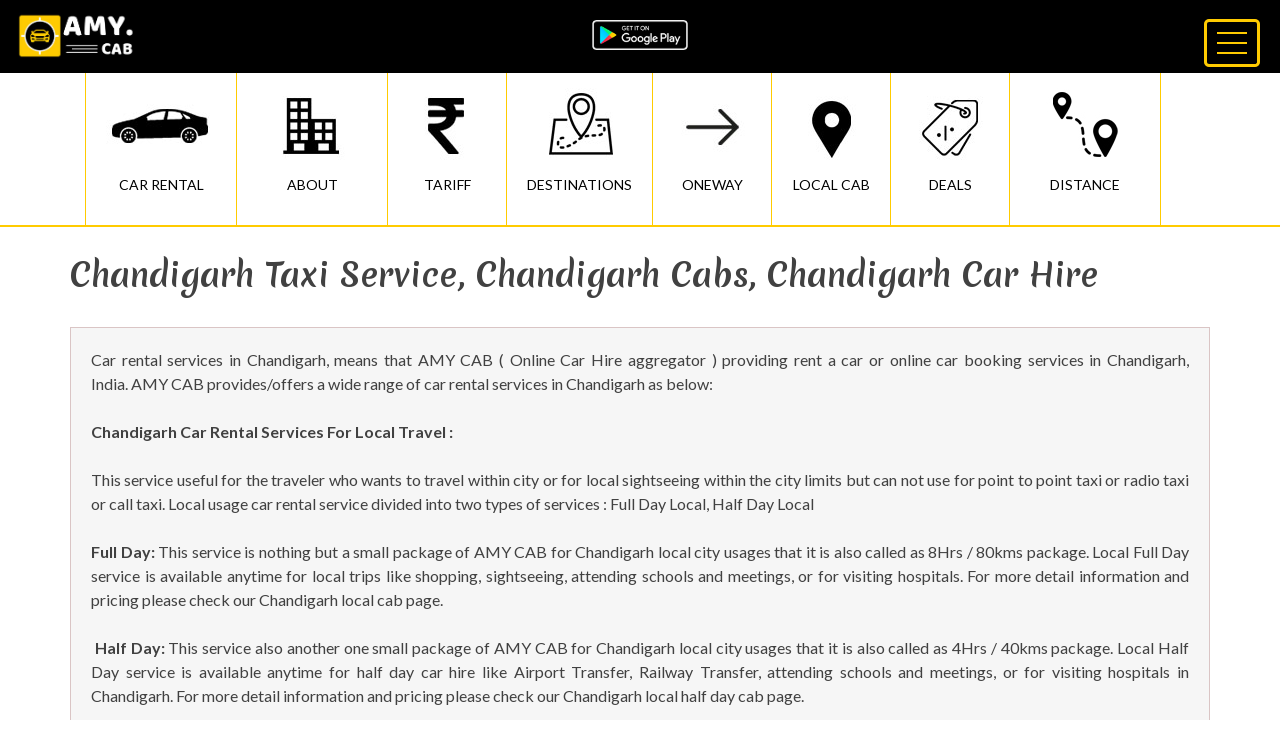

--- FILE ---
content_type: text/html; charset=utf-8
request_url: https://www.amy.cab/city/chandigarh
body_size: 24643
content:
<!DOCTYPE html>
<html lang="en">
<head>
<meta charset="utf-8">
<meta http-equiv="X-UA-Compatible" content="IE=edge">
<meta name="viewport" content="width=device-width, initial-scale=1">
<!-- The above 3 meta tags *must* come first in the head; any other head content must come *after* these tags -->
<title>Chandigarh Taxi Service, Chandigarh Cabs, Chandigarh Car Hire</title>
<meta name="description" content="Amy Cab Offer Car Rental, Taxi And Cab In Chandigarh. Book Taxi Local Full Day, Half Day - 8 Hours - 80 KM, Oneway, Roundtrip, Airport Pickup And Drop In Chandigarh. Pay Online." />
<meta name="keywords" content="Car Rental In Chandigarh, Taxi In Chandigarh, Cab In Chandigarh, Chandigarh Car Rent, Chandigarh Car Hire, Cab Hire Chandigarh, Chandigarh Taxi, Chandigarh Cab, Chandigarh Car Rental, Chandigarh Car Hire, Cabs in Chandigarh, Taxi Services In Chandigarh, C" />

<link rel="shortcut icon" href="/static/my_app/images/favicon/favicon.ico" type="image/x-icon">
<link rel="icon" href="/static/my_app/images/favicon/favicon.ico" type="image/x-icon">
<link rel="apple-touch-icon" sizes="57x57" href="/static/my_app/images/favicon/apple-icon-57x57.png">
<link rel="apple-touch-icon" sizes="60x60" href="/static/my_app/images/favicon/apple-icon-60x60.png">
<link rel="apple-touch-icon" sizes="72x72" href="/static/my_app/images/favicon/apple-icon-72x72.png">
<link rel="apple-touch-icon" sizes="76x76" href="/static/my_app/images/favicon/apple-icon-76x76.png">
<link rel="apple-touch-icon" sizes="114x114" href="/static/my_app/images/favicon/apple-icon-114x114.png">
<link rel="apple-touch-icon" sizes="120x120" href="/static/my_app/images/favicon/apple-icon-120x120.png">
<link rel="apple-touch-icon" sizes="144x144" href="/static/my_app/images/favicon/apple-icon-144x144.png">
<link rel="apple-touch-icon" sizes="152x152" href="/static/my_app/images/favicon/apple-icon-152x152.png">
<link rel="apple-touch-icon" sizes="180x180" href="/static/my_app/images/favicon/apple-icon-180x180.png">
<meta name="msapplication-TileColor" content="#ffffff">
<meta name="msapplication-TileImage" content="/static/my_app/images/favicon/ms-icon-144x144.png">
<meta name="theme-color" content="#ffffff">


<!-- Bootstrap -->
<link href="/static/my_app/css/bootstrap.min.css" rel="stylesheet">
<link rel="stylesheet" href="/static/my_app/css/font-awesome.min.css">
<link rel="stylesheet" type="text/css" href="/static/my_app/css/style.css">
<link href="/static/my_app/css/drawer.min.css" rel="stylesheet">
<link href="/static/my_app/css/default.css" rel="stylesheet">
<link href="/static/my_app/css/default.date.css" rel="stylesheet">
<link href="/static/my_app/css/default.time.css" rel="stylesheet">


<!-- Owl Carousel Assets -->
<link href="/static/my_app/css/owl.theme.css" rel="stylesheet">
<link href="/static/my_app/css/owl.carousel.css" rel="stylesheet">
<link href="/static/my_app/css/owl.transitions.css" rel="stylesheet">
<!-- HTML5 shim and Respond.js for IE8 support of HTML5 elements and media queries -->
<!-- WARNING: Respond.js doesn't work if you view the page via file:// -->
<!--[if lt IE 9]>
      <script src="/static/my_app/js/html5shiv.min.js"></script>
      <script src="/static/my_app/js/respond.min.js"></script>
    <![endif]-->
</head>

<script src="/static/my_app/js/jquery_new.min.js"></script>
<script src="/static/my_app/js/iscroll.js"></script>
<script src="/static/my_app/js/bootstrap.min.js"></script>
<script src="/static/my_app/js/drawer.min.js" charset="utf-8"></script>
<script src="/static/my_app/js/owl.carousel.js"></script>
<script src="/static/my_app/js/picker.js"></script>
<script src="/static/my_app/js/picker.date.js"></script>
<script src="/static/my_app/js/picker.time.js"></script>

<body class="drawer drawer--top">
<section>
  <div class="header">
    <div class="container-fluid">
      <div class="row">
        <div class="col-md-12 col-sm-12 col-xs-12">
          <div class="box-1">
            <div class="logo"><a href="/"> <img class="img-responsive" src="/static/my_app/images/logo.jpg" alt="AMY.CAB"> </a></div>
          </div>
          <div class="box-2">
            <div class="info"><a href="https://goo.gl/k5XNix" target="_blank"><img class="img-responsive" src="/static/my_app/images/google-play-store.png"></a></div>
          </div>
          <div class="box-3">
            <button type="button" class="drawer-toggle drawer-hamburger"> <span class="drawer-hamburger-icon"></span> </button>
            <nav class="drawer-nav" role="navigation">
              <ul class="drawer-menu">
                <li><a class="drawer-brand" href="#"><img class="img-responsive" src="/static/my_app/images/man.png"> Get Personalised Experience<br>
                  Login / Signup</a></li>
                <li><a class="drawer-menu-item" href="/routes">Routes</a></li>
                <li><a class="drawer-menu-item" href="/faq">Faqs</a></li>
                <li><a class="drawer-menu-item" href="/services">Services</a></li>
                <li><a class="drawer-menu-item" href="http://www.amy.cab/blog/">Blog</a></li>
                <li><a class="drawer-menu-item" href="https://goo.gl/Mm9E5d">Attach Taxi</a></li>
              </ul>
            </nav>
          </div>
        </div>
      </div>
    </div>
  </div>
</section>


<section>
  <div class="list-menu">
    <div class="container">
      <div class="row">
        <div class="col-md-12 col-sm-12 col-xs-12">
          <nav class="navbar navbar-default">
              <div class="container-fluid">
                <div class="navbar-header">
                  <button type="button" class="navbar-toggle collapsed" data-toggle="collapse" data-target="#bs-example-navbar-collapse-1" aria-expanded="false"> <span class="sr-only">Toggle navigation</span> <span class="icon-bar"></span> <span class="icon-bar"></span> <span class="icon-bar"></span> </button>
                </div>
                <div class="collapse navbar-collapse" id="bs-example-navbar-collapse-1">
                  <ul class="nav navbar-nav">
            <li><a href="/city/chandigarh"><img src="/static/my_app/images/icone-6.jpg"><span>Car Rental</span></a></li>
            <li><a href="/city/chandigarh-travel-guide"><img src="/static/my_app/images/icone-7.jpg"><span>About</span></a></li>
            <li><a href="/city/chandigarh-cab-rates-sheet"><img src="/static/my_app/images/icone-8.jpg"><span>Tariff</span></a></li>
            <li><a href="/city/travel-destinations-from-chandigarh"><img src="/static/my_app/images/icone-9.jpg"><span>Destinations</span></a></li>
            <li><a href="/city/one-way-drop-off-from-chandigarh"><img src="/static/my_app/images/icone-10.jpg"><span>Oneway</span></a></li>
            <li><a href="/city/chandigarh-local-cab"><img src="/static/my_app/images/icone-11.jpg"><span>Local Cab</span></a></li>
            <li><a href="/city/oneway-cab-deals-from-chandigarh"><img src="/static/my_app/images/icone-12.jpg"><span>Deals</span></a></li>
            <li><a href="/city/distance-driving-directions-from-chandigarh"><img src="/static/my_app/images/icone-14.jpg"><span>DISTANCE</span></a></li>
                  </ul>
                </div>
              </div>
            </nav>
          
        </div>
      </div>
    </div>
  </div>
</section>
<section>
  <div class="city">
    <div class="container">
      <div class="row">
        <div class="col-md-12 col-sm-12 col-xs-12">
          <h1>Chandigarh Taxi Service, Chandigarh Cabs, Chandigarh Car Hire</h1>
          <div class="box">
              
                <p>Car rental services in Chandigarh,&nbsp;means that AMY CAB ( Online Car Hire aggregator ) providing rent a car or online car booking services in Chandigarh, India.&nbsp;AMY CAB provides/offers a wide range of car rental services in Chandigarh as below:</p>

<p><strong>Chandigarh Car Rental Services For Local Travel :</strong></p>

<p>This service useful for the traveler who wants to travel within city or for local sightseeing within the city limits but can not use for point to point taxi or radio taxi or call taxi. Local usage car rental service divided into two types of services : Full Day Local, Half Day Local<br />
<br />
<strong>Full Day:</strong>&nbsp;This service is nothing but a small package of&nbsp;AMY CAB&nbsp;for Chandigarh local city usages that it is also called as 8Hrs / 80kms package. Local Full Day service is available anytime for local trips like shopping, sightseeing, attending schools and meetings, or for visiting hospitals. For more detail information and pricing please check our&nbsp;Chandigarh local cab&nbsp;page.</p>

<p><strong>&nbsp;Half Day:</strong>&nbsp;This service also another one small package of&nbsp;AMY CAB&nbsp;for Chandigarh local city usages that it is also called as 4Hrs / 40kms package. Local Half Day service is available anytime for half day car hire like Airport Transfer, Railway Transfer, attending schools and meetings, or for visiting hospitals in Chandigarh. For more detail information and pricing please check our&nbsp;Chandigarh local half day cab&nbsp;page.</p>

<p><strong>Chandigarh Transfer Car Rental Services :</strong></p>

<p>Transfer taxi services is useful for the travellers who wants only pickups and drops facility means transfer from one Chandigarh place to another like airport pickups and drops, railway station pickups and drops, bus stand pickups and drops and hotels pickups and drops. We would see to it that our drivers/chauffeurs are at the spot in time. For more detail information and pricing please check our&nbsp;Chandigarh transfer taxi&nbsp;page.</p>

<p><strong>Chandigarh Car Rental Services For Your Outstation Travel :</strong></p>

<p>If any traveller wants to plan for weekend getaways or for a family leisure trip outside the city limits Amy Cab can arrange for a compact tour package. We take up group packages from Chandigarh to connecting places nearby. We would send cars accommodating the size of the group. Outstation car rental service divided into three type&rsquo;s services like: Roundtrip, One Way Trip and Multicity.</p>

<p>&nbsp;</p>

<ul>
	<li><strong>Roundtrip:</strong>&nbsp;This is the to and fro service means roundtrip which is useful for those who need to and fro from Chandigarh. You can request for a Roundtrip for multiple destinations from Chandigarh so&nbsp;AMY CAB&nbsp;provides some of the routes for&nbsp;<strong>to and fro</strong>&nbsp;or&nbsp;<strong>roundtrip</strong>&nbsp;from Chandigarh are given here&nbsp;travel destinations from Chandigarh</li>
	<li><strong>One way drop:</strong>&nbsp;This is for those who need just a one way drop to their destination from Chandigarh. You can request for a one way drop for multiple destinations from Chandigarh.</li>
	<li><strong>Multi city travel:</strong>&nbsp;Suppose if you plan for visiting more than one city in a fixed time limit, say for instance you would want to visit Aligarh from Chandigarh, from Aligarh to Faridabad, and then Faridabad to Chandigarh, avail our Multi city travel service.</li>
</ul>

<p><strong>Custom Travel Packages From Chandigarh:</strong></p>

<p>This service includes customized tour packages like honeymoon tour packages, adventure tour packages, pilgrimage tour packages, corporate tour packages etc. these are created by&nbsp;AMYCAB expert&rsquo;s tour organizers as per traveller requirement, for more details please check our&nbsp;Chandigarh packages&nbsp;page.<br />
<br />
Other than this we provides business meeting tours, corporate tours and&nbsp;AMYCAB&nbsp;can also arrange Chandigarh city sightseeing tours and any other customized car rental packages as per customer needs. As well as Our easiest rent car in Chandigarh booking system comes along with different kind of cars like : Compact(Tata Indica), Economy SUV(Chevrolet Tavera &bull; Mahindra Scorpio), Economy Sedan(Tata Indigo &bull; Maruti Swift Dzire &bull; Mahindra Logan), Luxury SUV(Toyota Innova &bull; Mahindra Xylo), Van(Tata Winger), Luxury Sedan(Toyota Corolla &bull; Honda City). At last we can say that&nbsp;AMY CAB&nbsp;providing the best car rental services in Chandigarh because we offer our cars at the cheapest price in Chandigarh, India within your budget. Also we are working with the verified travel agents in Chandigarh having their own well-mannered and trained chauffeurs thoroughly knowledgeable of the local routes and travel destinations. We look forward for your association with Amy Cab and will leave no stone unturned to delight you</p>
              

              

              
               
               
               
               


               

              <div class="clearfix"></div>
          </div>
        </div>
      </div>
    </div>
  </div>
</section>

<section>
  <div class="offer">
    <div class="container">
      <div class="row">
        <div class="col-md-12 col-sm-12 col-xs-12">
          <div id="owl-demo" class="owl-carousel">
            <div class="item">
              <div class="box">
                <div class="app"><img class="img-responsive" src="/static/my_app/images/offer-1.jpg" alt="AMY CAB Offer"> </div>
              </div>
            </div>
            <div class="item">
              <div class="box">
                <div class="app"><img class="img-responsive" src="/static/my_app/images/offer-2.jpg" alt="AMY CAB Offer"> </div>
              </div>
            </div>
            <div class="item">
              <div class="box">
                <div class="app"><img class="img-responsive" src="/static/my_app/images/offer-3.jpg" alt="AMY CAB Offer"> </div>
              </div>
            </div>
          </div>
        </div>
      </div>
    </div>
  </div>
</section>
<section>
  <div class="footer">
    <div class="container">
      <div class="row">
        <div class="col-md-4 col-sm-4 col-xs-12">
          <div class="logo"> <a href="http://www.amy.cab/"><img class="img-responsive" src="/static/my_app/images/logo-2.jpg" alt="AMY.CAB"> </a></div>
          <div class="social-icone"> <a href="https://www.facebook.com/amycabindia/">
            <div class="facebook"><i class="fa fa-facebook" aria-hidden="true"></i></div>
            </a> <a href="https://twitter.com/amycabindia">
            <div class="twitter"><i class="fa fa-twitter" aria-hidden="true"></i></div>
            </a>
            <a href="https://www.linkedin.com/company/amy-cab-india">
            <div class="linkedin"><i class="fa fa-linkedin" aria-hidden="true"></i></div>
            </a> <a href="https://in.pinterest.com/amycabindia/">
            <div class="pinterest"><i class="fa fa-pinterest" aria-hidden="true"></i></div>
            </a></div>
        </div>
        <div class="col-md-2 col-sm-2 col-xs-12">
          <h5>Quick links</h5>
          <div class="line2">
            <div class="hline2"></div>
          </div>
          <div class="box3">
            <ul>
              <li><a href="/about-us/">About Us</a></li>
              <li><a href="/career/">Careers</a></li>
              <li><a href="/contact-us/">Contact Us</a></li>
            </ul>
          </div>
        </div>
        <div class="col-md-2 col-sm-2 col-xs-12">
          <h5>Taxi Fare</h5>
          <div class="line2">
            <div class="hline2"></div>
          </div>
          <div class="box3">
            <ul>
              <li><a href="/oneway-taxi-fare/">Oneway Taxi Fare</a></li>
              <li><a href="/fullday-taxi-fare/">Round Trip Fare</a></li>
              <li><a href="/city-taxi-fare/">City Taxi Fare</a></li>
            </ul>
          </div>
        </div>
        <div class="col-md-2 col-sm-2 col-xs-12">
          <h5>Need Help?</h5>
          <div class="line2">
            <div class="hline2"></div>
          </div>
          <div class="box3">
            <ul>
              <li><a href="/terms-condition/">Terms & Conditions</a></li>
              <li><a href="/cancellation-policy/">Cancellation Policy</a></li>
              <li><a href="/bank-details/">Bank Details</a></li>
            </ul>
          </div>
        </div>
        <div class="col-md-2 col-sm-2 col-xs-12">
          <h5>Others</h5>
          <div class="line2">
            <div class="hline2"></div>
          </div>
          <div class="box3">
            <ul>
              <li><a href="/b2b-register/">B2B Registration</a></li>
              <li><a href="/privacy-policy/">Privacy Policy</a></li>
              <li><a href="/disclaimer/">Disclaimer</a></li>
            </ul>
          </div>
        </div>
      </div>
      <div class="row">
        <div class="col-md-12 col-sm-12 col-xs-12">
          <h6>Popular Trip Routes</h6>
        </div>
        <div class="clearfix"></div>
         
  

         
  

      </div>
    </div>
    <div class="bg">
      <div class="container">
        <div class="row">
          <div class="col-md-2 col-sm-2 col-xs-12">
            <div class="box6">
              <h5>City's Covered</h5>
            </div>
          </div>
          <div class="col-md-10 col-sm-10 col-xs-12">
            <div class="box5">
                <ul>
                    <li><a href="/city/agra">Agra Taxi</a></li>
                    <li><a href="/city/ahmedabad">Ahmedabad Taxi</a></li>
                    <li><a href="/city/ajmer">Ajmer Taxi</a></li>
                    <li><a href="/city/allahabad">Allahabad Taxi</a></li>
                    <li><a href="/city/amritsar">Amritsar Taxi</a></li>
                    <li><a href="/city/aurangabad">Aurangabad Taxi</a></li>
                    <li><a href="/city/bangalore">Bangalore Taxi</a></li>
                    <li><a href="/city/bhavnagar">Bhavnagar Taxi</a></li>
                    <li><a href="/city/bhopal">Bhopal Taxi</a></li>
                    <li><a href="/city/bhubaneshwar">Bhubaneshwar Taxi</a></li>
                    <li><a href="/city/chandigarh">Chandigarh Taxi</a></li>
                    <li><a href="/city/chennai">Chennai Taxi</a></li>
                    <li><a href="/city/coimbatore">Coimbatore Taxi</a></li>
                    <li><a href="/city/daman">Daman Taxi</a></li>
                    <li><a href="/city/delhi">Delhi Taxi</a></li>
                    <li><a href="/city/dwarka">Dwarka Taxi</a></li>
                    <li><a href="/city/goa">Goa Taxi</a></li>
                    <li><a href="/city/gurgaon">Gurgaon Taxi</a></li>
                    <li><a href="/city/guwahati">Guwahati Taxi</a></li>
                    <li><a href="/city/haridwar">Haridwar Taxi</a></li>
                    <li><a href="/city/hubli">Hubli Taxi</a></li>
                    <li><a href="/city/hyderabad">Hyderabad Taxi</a></li>
                    <li><a href="/city/indore">Indore Taxi</a></li>
                    <li><a href="/city/jabalpur">Jabalpur Taxi</a></li>
                    <li><a href="/city/jaipur">Jaipur Taxi</a></li>
                    <li><a href="/city/jamnagar">Jamnagar Taxi</a></li>
                    <li><a href="/city/jamshedpur">Jamshedpur Taxi</a></li>
                    <li><a href="/city/khajuraho">Khajuraho Taxi</a></li>
                    <li><a href="/city/kolhapur">Kolhapur Taxi</a></li>
                    <li><a href="/city/kozhikode">Kozhikode Taxi</a></li>
                    <li><a href="/city/lucknow">Lucknow Taxi</a></li>
                    <li><a href="/city/ludhiana">Ludhiana Taxi</a></li>
                    <li><a href="/city/madurai">Madurai Taxi</a></li>
                    <li><a href="/city/mangalore">Mangalore Taxi</a></li>
                    <li><a href="/city/mumbai">Mumbai Taxi</a></li>
                    <li><a href="/city/nagpur">Nagpur Taxi</a></li>
                    <li><a href="/city/noida">Noida Taxi</a></li>
                    <li><a href="/city/palitana">Palitana Taxi</a></li>
                    <li><a href="/city/patna">Patna Taxi</a></li>
                    <li><a href="/city/pondicherry">Pondicherry Taxi</a></li>
                    <li><a href="/city/pune">Pune Taxi</a></li>
                    <li><a href="/city/rajkot">Rajkot Taxi</a></li>
                    <li><a href="/city/ranchi">Ranchi Taxi</a></li>
                    <li><a href="/city/secunderabad">Secunderabad Taxi</a></li>
                    <li><a href="/city/shirdi">Shirdi Taxi</a></li>
                    <li><a href="/city/surat">Surat Taxi</a></li>
                    <li><a href="/city/tirupati">Tirupati Taxi</a></li>
                    <li><a href="/city/trivandrum">Trivandrum Taxi</a></li>
                    <li><a href="/city/vadodara">Vadodara Taxi</a></li>
                    <li><a href="/city/varanasi">Varanasi Taxi</a></li>
                    <li><a href="/city/visakhapatnam">Visakhapatnam Taxi</a></li>
                  </ul>
            </div>
          </div>
        </div>
      </div>
    </div>
  </div>
</section>
<section>
  <div class="footer-bottom">
    <div class="container">
      <div class="row">
        <div class="col-md-6 col-sm-6 col-xs-12">
          <h6>Copyright © 2017 Amy.Cab. All Rights Reserved By VA Infotech</h6>
        </div>
        <div class="col-md-6 col-sm-6 col-xs-12">
          <div class="payment"><img class="img-responsive" src="/static/my_app/images/payment.png" alt="AMY CAB"></div>
        </div>
      </div>
    </div>
  </div>
</section>


<script>

    $(document).ready(function() {
     
      $("#owl-demo").owlCarousel({
     
          autoPlay: 3000, //Set AutoPlay to 3 seconds
     
          items : 4,
          itemsDesktop : [1199,1],
          itemsDesktopSmall : [979,1]
     
      });
 
      $('.drawer').drawer();

    });
</script>    



<!--Start of Tawk.to Script-->
<script type="text/javascript">
  var Tawk_API=Tawk_API||{}, Tawk_LoadStart=new Date();
  (function(){
  var s1=document.createElement("script"),s0=document.getElementsByTagName("script")[0];
  s1.async=true;
  s1.src='https://embed.tawk.to/58eded5e30ab263079b5f73b/default';
  s1.charset='UTF-8';
  s1.setAttribute('crossorigin','*');
  s0.parentNode.insertBefore(s1,s0);
  })();
  </script>
  <!--End of Tawk.to Script-->

    <!-- Google Tag Manager (noscript) -->
    <noscript>
    <iframe src="https://www.googletagmanager.com/ns.html?id=GTM-K457JH5"
  height="0" width="0" style="display:none;visibility:hidden"></iframe>
    </noscript>
    <!-- End Google Tag Manager (noscript) -->
    <script>
    (function(i,s,o,g,r,a,m){i['GoogleAnalyticsObject']=r;i[r]=i[r]||function(){
    (i[r].q=i[r].q||[]).push(arguments)},i[r].l=1*new Date();a=s.createElement(o),
    m=s.getElementsByTagName(o)[0];a.async=1;a.src=g;m.parentNode.insertBefore(a,m)
    })(window,document,'script','https://www.google-analytics.com/analytics.js','ga');
  
    ga('create', 'UA-85361068-7', 'auto');
    ga('send', 'pageview');
  
  </script>
    <script type="application/ld+json">
  {
    "@context": "https://schema.org",
    "@type": "Organization",
    "url": "https://www.amy.cab",
    "logo": "https://www.amy.cab/images/logo.jpg",
    "sameAs": [
      "https://www.facebook.com/amycabindia/",
      "https://twitter.com/amycabindia",
      "https://plus.google.com/u/7/110517799060772852920",
      "https://www.linkedin.com/company/amy-cab-india"
    ],
    "aggregateRating": {
      "@type": "AggregateRating",
      "ratingValue": "4.9",
      "reviewCount": "102"
    },
     "contactPoint": [{
     
      "@type": "ContactPoint",
      "telephone": "+91-7600009227
  ",
      "contactType": "technical support",
      
      "areaServed": [
        "IN"
      ],
      "availableLanguage": [
        "English"
      ]
    
    
    }]
    
    
  }
  </script>

  <!-- Google Code for Remarketing Tag -->
  <!--------------------------------------------------
Remarketing tags may not be associated with personally identifiable information or placed on pages related to sensitive categories. See more information and instructions on how to setup the tag on: http://google.com/ads/remarketingsetup
--------------------------------------------------->
<script type="text/javascript">
  /* <![CDATA[ */
  var google_conversion_id = 853233886;
  var google_custom_params = window.google_tag_params;
  var google_remarketing_only = true;
  /* ]]> */
  </script>
    <script type="text/javascript" src="//www.googleadservices.com/pagead/conversion.js">
  </script>
    <noscript>
    <div style="display:inline;"> <img height="1" width="1" style="border-style:none;" alt="" src="//googleads.g.doubleclick.net/pagead/viewthroughconversion/853233886/?guid=ON&amp;script=0"/> </div>
    </noscript>
  
</body>
</html>

--- FILE ---
content_type: text/css
request_url: https://www.amy.cab/static/my_app/css/style.css
body_size: 46408
content:
@charset "utf-8";
/* CSS Document */

@import url('https://fonts.googleapis.com/css?family=Lato:100,100i,300,300i,400,400i,700,700i,900,900i');

@import url('https://fonts.googleapis.com/css?family=Raleway:100,100i,200,200i,300,300i,400,400i,500,500i,600,600i,700,700i,800,800i,900,900i');

@import url('https://fonts.googleapis.com/css?family=Merienda:400,700');

a:hover {text-decoration:none; transition:all ease 0.5s; outline:none;}

a:focus {text-decoration:none; transition:all ease 0.5s; outline:none;}

a:focus, a:hover {text-decoration:none; transition:all ease 0.5s; outline:none;}

body {font-family: 'Lato', sans-serif;}

.header {width:100%; background-color:#000000; padding:12px 0px 13px 0px; position:relative;}

.header .box-1 {width:30%; float:left;}

.header .box-1 .logo {margin:0px; float:left;}

.header .box-1 .logo .img-responsive {width:auto; height:48px;}

.header .box-2 .info {float:left; width:100%; margin:8px 0px 0px;}

.header .box-2 .info .img-responsive {margin:0 auto; text-align:center; width:20%;}

.header .box-2 {width:40%; float:left;}

.header .box-3 {width:30%; float:left;}

.header .overlay {height: 100%; width: 0; position: fixed; z-index:999; left: 0; top: 0; background-color: rgb(0,0,0); background-color: rgba(0,0,0, 0.9); overflow-x: hidden; transition: 0.5s;}
 
.header .overlay-content {position: relative; top: 25%; width: 100%; text-align: center; margin-top: 30px;}
   
.header .overlay a {padding: 8px; text-decoration: none; font-size: 36px; color: #FFFFFF; display: block; transition: 0.3s;}
 
.header .overlay a:hover, .overlay a:focus {color: #ffcb01;}
 
.header .overlay .closebtn {position: absolute; top: 20px; right: 45px; font-size: 60px;}

.booking {width:100%; padding:20px 0px 20px; background-image:url(../images/banner-1.jpg); background-repeat:no-repeat; height:100%; background-position: center; background-size: cover; min-height: calc(100vh - 70px);}

.booking h1 {margin:30px 0px 30px; text-align:center; color:#000000;}

.booking .tab {width:100%; padding:20px 0px 5px; -webkit-box-shadow: 1px 1px 5px 2px rgba(0,0,0,0.25); box-shadow: 1px 1px 5px 2px rgba(0,0,0,0.25); float:left; border-radius:5px; background-color:#FFFFFF;}

.booking .nav-tabs {border-bottom:0;}

.booking .nav-tabs.nav-justified > li > a {border-bottom:5px solid #ddd; margin-right:2px;}

.booking .nav-tabs.nav-justified > .active > a, .nav-tabs.nav-justified > .active > a:hover, .nav-tabs.nav-justified > .active > a:focus {color:#000000; border-bottom:5px solid #ffcb01; border-top-left-radius:5px; border-right:0; border-left:0; border-top:0;}

.booking .nav > li > a:hover, .nav > li > a:focus {background-color:transparent; border-right:0; border-left:0; border-top:0;}

.booking .nav-tabs li a {border-radius:0px; font-size:16px;}
.booking .nav > li > a {display:block;padding:10px;position:relative; color:#000000;}
.booking .tab-content {padding:20px; float:left;}

.booking .tab-content .box-1 {background-color:#f2f2f2; color:#000000; float:left; padding:10px; border-radius:8px; margin:0px 0px 5px; width:100%;}

.booking .tab-content .box-1 .media {margin-top:7px;}

.booking .tab-content .box-1 .media .media-body p {font-size:18px; margin:0px 10px 0px;}

.booking .tab-content .box-1 .media .media-body input, select, textarea {height:30px; width: 100%;}

.booking .tab-content .box-1 .media-heading {font-size:14px;}

.booking .tab-content .box-1 .media .media-left i {margin-left:2px;}

.booking .tab-content .info {width:100%; float:left; text-align:center; margin:10px 0px 10px 0px;}

.booking .btn-change4 {background: #ffcb01; padding:10px 50px; border: 0px; color: #000000; font-size:17px; border-radius:5px; text-transform:uppercase; display:block; width: 100%;}
    
.booking .btn-change4:hover {color:#FFFFFF; background:#000000;}

.booking .tab-content .box-2 {background-color:#f2f2f2; color:#000000; float:left; padding:10px; border-radius:8px; margin:0px 0px 5px; width:49%;}

.booking .tab-content .box-2 .media {margin-top:7px;}

.booking .tab-content .box-2 .media .media-body p {font-size:18px; margin:0px 10px 0px;}

.booking .tab-content .box-2 .media-heading {font-size:14px;}

.booking .tab-content .box-2 .media .media-left i {margin-left:2px;}

.booking .tab-content .box-3 {background-color:#f2f2f2; color:#000000; float:right; padding:10px; border-radius:8px; margin:0px 0px 5px; width:49%;}

.booking .tab-content .box-3 .media {margin-top:7px;}

.booking .tab-content .box-3 .media .media-body p {font-size:18px; margin:0px 10px 0px;}

.booking .tab-content .box-3 .media-heading {font-size:14px;}

.booking .tab-content .box-3 .media .media-left i {margin-left:2px;}

.booking .tab-content .box-3 .media .media-body .form-group {margin-bottom:0px;}

.booking .app {width:100%;}

.booking .app .img-responsive {margin:0 auto; text-align:center;}

.order {width:100%; padding:50px 0px 50px;}

.order .box {width:100%; background-color:#f5f5f5; border:2px solid #ffcb00; padding:50px; text-align:center; border-radius:10px;}

.order .box h1 {font-size:32px; color:#009900; margin:20px 0px 20px;}

.order .box h2 {font-size:32px; color:#000000; margin:20px 0px 20px;}

.footer {width:100%; background-color:#2c2c2c;} 

.footer .logo {margin:25px 0px 40px;}

.footer .social-icone {margin:0px 0px 26px 0px;}

.footer .facebook {height:40px; width:40px; line-height:40px; text-align:center; vertical-align:middle; display:inline-block; color:#000000; border-radius:4px;  font-size:26px; background-color:#ffcb00; margin-right:10px; }

.footer a .facebook:hover {background-color:#3b5998; color:#FFFFFF; transition: all ease 0.5s;}

.footer .twitter {height:40px; width:40px; line-height:40px; text-align:center; vertical-align:middle; display:inline-block; color:#000000; border-radius:4px;  font-size:26px; background-color:#ffcb00;  margin-right:10px; }

.footer a .twitter:hover {background-color:#00aced; color:#FFFFFF; transition: all ease 0.5s;}

.footer .google {height:40px; width:40px; line-height:40px; text-align:center; vertical-align:middle; display:inline-block; color:#000000; border-radius:4px;  font-size:26px; background-color:#ffcb00;  margin-right:10px; }

.footer a .google:hover {background-color:#dd4b39; color:#FFFFFF; transition: all ease 0.5s;}

.footer .linkedin {height:40px; width:40px; line-height:40px; text-align:center; vertical-align:middle; display:inline-block; color:#000000; border-radius:4px;  font-size:26px; background-color:#ffcb00;  margin-right:10px;}

.footer a .linkedin:hover {background-color:#007bb6; color:#FFFFFF; transition: all ease 0.5s;}

.footer .pinterest {height:40px; width:40px; line-height:40px; text-align:center; vertical-align:middle; display:inline-block; color:#000000; border-radius:4px;  font-size:26px; background-color:#ffcb00;  margin-right:10px; }

.footer a .pinterest:hover {background-color:#bb0000; color:#FFFFFF; transition: all ease 0.5s;}

.footer .instagram {height:40px; width:40px; line-height:40px; text-align:center; vertical-align:middle; display:inline-block; color:#000000; border-radius:4px;  font-size:26px; background-color:#ffcb00;  margin-right:10px; }

.footer a .instagram:hover {background-color:#bc2a8d; color:#FFFFFF; transition: all ease 0.5s;}

.footer .line2{width:100%; background-color:#fed845; height:1px; position:relative; margin-bottom:25px; margin-top:20px; padding-right:10px;}

.footer .hline2{position:absolute; bottom:-3px; height:8px; background-color:#fed845; width:65px; padding-right:10px;}

.footer h5 {font-size:20px; color:#fed845; margin:29px 0px 15px 0px; font-weight:bold; font-family: 'Merienda', cursive;}

.footer h6 {font-size:20px; color:#fed845; margin:25px 0px 22px 0px; font-weight:bold; text-align:center; font-family: 'Merienda', cursive;}

.footer .box3 ul{padding-left:25px; margin:0px 0px 25px 0px;}

.footer .box3 ul li{list-style: outside none none; padding:5px 0px 5px 0px; line-height:25px;}

.footer .box3 ul li:before{content:"\f101"; font-family: FontAwesome; display:inline-block; margin-left:-1.3em ; width:1.3em; color:#FFFFFF; font-size:14px;}

.footer .box3 ul li a{color:#FFFFFF; font-size:16px;}

.footer .box3 ul li a:hover {color:#fed845; transition: all ease 0.5s; text-decoration:none;}

.footer .box4 {width:100%; margin:22px 0px 36px 0px;}

.footer .box4 ul {padding-left:0px; margin:0px; list-style:outside none none;}

.footer .box4 ul li a {color:#FFFFFF; font-size:13px; line-height:27px;}

.footer .box4 ul li a:hover {color:#fed845; transition: all ease 0.5s; text-decoration:none;}

.footer-bottom {width:100%; background-color:#000000; text-align:center;}

.footer-bottom h6 {font-size:15px; color:#FFFFFF; margin:25px 0px 25px; font-family: 'Merienda', cursive; float:left;}

.footer-bottom .payment {float:right; margin:10px 0px 5px;}

.footer .bg {width:100%; background-color:#191919; padding:23px 0px 10px;}

.footer .bg .box5 ul {list-style:outside none; display:inline-block; margin:0px; line-height:30px; padding-left:0px;}

.footer .bg .box5 ul li {display:inline-block; border-right:2px solid #FFFFFF; height:14px; line-height:14px; padding:0px 10px;}

.footer .bg .box5 ul li a {font-size:15px; color:#FFFFFF; display:inline-block;}

.footer .bg .box5 ul li a:hover {color:#fed845; text-decoration:none;}

.footer .bg .box5 ul li:last-child {border:none;}

.footer .bg .box6 h5 {font-size:20px; color:#fed845; margin:0px 0px 10px 0px; font-weight:bold; text-align:left; font-family: 'Merienda', cursive; line-height:30px;}

.list {width:100%; background-color:#f0f0f0; padding:10px 0px 15px; -webkit-box-shadow: 0px 0px 5px 0px rgba(0,0,0,0.35); box-shadow: 0px 0px 5px 0px rgba(0,0,0,0.35);}

.list .box-1 {width:48%; float:left;}

.list .box-1 h6 {font-size:16px; color:#000000;}

.list .box-1 .place-1 {float:left; width:91%; border:1px solid #000000; padding:10px; margin-right:10px;}

.list .box-1 .place-1 h1 {font-size:16px; color:#000000; margin:0px 0px 10px; font-weight:bold;}

.list .box-1 .place-1 h2 {font-size:14px; color:#000000; margin:0px;}

.list .box-1 i {margin:24px 0px 0px 0px;}

.list .box-2 {width:50%; float:right;}

.list .box-2 h6 {font-size:16px; color:#000000; }

.list .box-2 .place-2 {float:left; width:100%; border:1px solid #000000; padding:10px;}

.list .box-2 .place-2 h1 {font-size:16px; color:#000000; margin:0px 0px 10px; font-weight:bold;}

.list .box-2 .place-2 h2 {font-size:14px; color:#000000; margin:0px;}

.list .box-3 {width:100%; float:left;}

.list .box-3 h6 {font-size:16px; color:#000000;}

.list .box-3 .place-3 {float:left; width:100%; border:1px solid #000000; padding:23px;}

.list .box-3 .place-3 h3 {font-size:16px; color:#000000; margin:0px; font-weight:bold;}

.list .info {width:100%; float:left; text-align:center; margin:0px 0px 0px;}

.list .info .btn-info {background-color:#000000; padding:20px 50px; border: 0px; color: #FFFFFF; font-size:17px; border-radius:0px; display:block;}
    
.list .info .btn-info:hover {color:#FFFFFF; background:#000000;}

.distance {width:100%; background-color:#ffcb00; padding:0px 10px; border-radius:0px; margin:10px 0px 10px; display:none;}

.distance .box-1 {width:80%; float:left;}

.distance .box-1 h1 {font-size:15px; color:#414141; margin:22px 0px 22px; font-family: 'Merienda', cursive;}

.distance .box-1 h1 a {font-size:15px; color:#414141; margin:22px 0px 22px; font-family: 'Merienda', cursive;}

.distance .box-1 h1 a:hover {color:#FFFFFF;}

.distance .box-2 {width:20%; float:right;}

.distance .box-2 .info {margin:14px 0px 10px; float:right;}

.distance .box-2 .info a i {font-size:32px; color:#000000;}

.fare {width:100%;} 

.fare h2 {font-size:24px; color:#000000; margin:15px 0px 10px; font-weight:bold;}

.fare h2 span {color:#999999;}

.fare h3 {font-size:16px; color:#000000; margin:10px 0px 10px;}

.fare .verified {width:100%; border-radius:5px; float:left; -webkit-box-shadow: 1px 1px 5px 2px rgba(0,0,0,0.25); box-shadow: 1px 1px 5px 2px rgba(0,0,0,0.25); margin:10px 0px 10px; padding:10px 10px 10px;}

.fare .verified .box {width:33%; float:left;}

.fare .verified .box .media .media-body .media-heading {color:#000000; margin:5px 0px 5px;}


.price {width:100%;}

.price .verified {width:100%; border-radius:5px; float:left; -webkit-box-shadow: 1px 1px 5px 2px rgba(0,0,0,0.25); box-shadow: 1px 1px 5px 2px rgba(0,0,0,0.25); margin:10px 0px 10px; padding:10px 10px 10px;}

.price .verified .box {width:33%; float:left;}

.price .verified .box .media .media-body .media-heading {color:#000000; margin:5px 0px 5px;}

.price .verified .box-1 {width:60%; float:left; padding:10px 10px 10px;}

.price .verified .box-1 .btn-primary {background-color:transparent; color:#000000;  padding:3px 10px 4px; margin:15px 0px 10px; border-radius:100px; border-color:#000000;}

.price .verified .box-1 .btn-primary .badge {background-color:#000000; color:#FFFFFF; padding:2px 5px; top:-1;}

.price .verified .box-1 h4 {color:#000000; margin:0px; font-weight:bold; font-size:17px;}

.price .verified .box-2 {width:40%; float:left; padding:10px 10px 10px;}

.price .verified .box-2 h5 {float:right; color:#000000; margin:70px 0px 10px; font-weight:bold; font-size:28px;}

.price .verified .box-2 h5 small {font-size:12px; float:right; margin:5px 0px 5px;}

.price .verified .box-2 .info {margin:10px 0px 10px; float:right;}
/* Oneway-deal */
.price .grey {background-color:#f3f3f3;}


.price .info .btn-info {background-color:#ffcb01; padding:10px 30px; border:2px solid #000000; color: #000000; font-size:17px; border-radius:5px;}
    
.price .info .btn-info:hover {color:#FFFFFF; background:#000000;}
.price img {height: 100px;}

.terms {width:100%;}

.terms .verified {width:100%; border-radius:5px; float:left; -webkit-box-shadow: 1px 1px 5px 2px rgba(0,0,0,0.25); box-shadow: 1px 1px 5px 2px rgba(0,0,0,0.25); margin:10px 0px 10px; padding:5px 0px 5px;}

.terms .verified .box-1 {width:50%; float:left; padding-left:15px;}

.terms .verified .box-1 h1 {font-size:24px; color:#000000; margin:5px 0px 5px;}

.terms .verified .box-1 p {font-size:13px; color:#000000; margin:5px 0px 5px;}

.terms .verified .box-1 p small {color:#999999;}

.terms .verified .box-2 {width:50%; float:right; padding-right:15px;}

.terms .verified .box-2 h3 {font-size:32px; color:#FF0000; margin:5px 0px 5px; text-align:right;}

.terms .verified .box-2 h3 small {color:#999999; font-size:12px;}

.terms .verified .box-3 {width:100%; float:left;}

.terms .verified .box-3 .col-container {display: table; width: 100%;}

.terms .verified .box-3 .col {display: table-cell; padding:8px 10px 8px; border:1px solid #999999; text-align:center; vertical-align:middle;}

.terms .verified .box-3 .col h3 {font-size:24px; color:#000000; margin:5px 0px 5px;}

.terms .verified .box-3 .col h3 small {font-size:12px;}

.terms .verified .box-3 .col h3 sub {bottom: -0.10em; font-size:14px;}

.terms .verified .box-3 .col h4 {font-size:24px; color:#000000; margin:0px; vertical-align:middle;}

.terms .verified .box-3 .alert-success {padding:5px 10px 5px; margin:0px 0px 0px; border-radius:0px;}

.terms .verified .box-3 ol {padding-left:12px; margin:5px 0px 0px;}

.terms .verified .box-3 ol li {color:#000000; line-height:24px; font-size:14px;}

.terms .verified .box-3 .alert-info {padding:5px 10px 5px; margin:0px 0px 0px; border-radius:0px;}

.terms .verified .box-3 span {color:#000000; font-size:14px;}

.terms .verified .box-4 {width:100%; padding:5px 10px 5px; float:left;}

.terms .verified .box-4 h4 {font-size:18px; color:#000000; margin:5px 0px 10px;}

.terms .verified .box-4 .list-group {margin:5px 0px 5px;}

.terms .verified .box-4 .list-group .badge {font-size:14px;}

.terms .verified .box-4 .info {margin:10px 0px 10px; float:left; width:50%; text-align:center;}

.terms .verified .box-4 .info .btn-info {background-color:#ffcb01; padding:10px 10px; border:2px solid #000000; color: #000000; font-size:14px; border-radius:0px; text-align:center; margin:0px 5px 0px; display:block;}
    
.terms .verified .box-4 .info .btn-info:hover {color:#FFFFFF; background:#000000;}

.terms .detail {width:100%; border-radius:5px; float:left; -webkit-box-shadow: 1px 1px 5px 2px rgba(0,0,0,0.25); box-shadow: 1px 1px 5px 2px rgba(0,0,0,0.25); margin:10px 0px 10px; padding:5px 10px 5px;}

.terms .detail .box-1 {width:25%; float:left; text-align:center;}

.terms .detail .box-1 .img-responsive {width:70%; margin:13px auto; text-align:center;}

.terms .detail .box-1 h1 {font-size:24px; color:#000000; margin:10px 0px 10px;}

.terms .detail .box-1 h1 small {font-size:14px;}

.terms .detail .box-1 p {font-size:14px; color:#000000; margin:18px 0px 10px;}

.terms .pickup {width:100%; border-radius:5px; float:left; -webkit-box-shadow: 1px 1px 5px 2px rgba(0,0,0,0.25); box-shadow: 1px 1px 5px 2px rgba(0,0,0,0.25); margin:15px 0px 10px; padding:5px 10px 5px;}

.terms .pickup h3 {font-size:18px; color:#000000; margin:10px 0px 10px; font-weight:bold;}

.terms .pickup .form-group {width: 100%; line-height:36px;}

.terms .pickup .form-group input {border-top: none !important; border-right: none !important; border-left: none !important; border-bottom: 1px dotted #2196f3 !important; box-shadow: none !important; -webkit-box-shadow: none !important; -moz-box-shadow: none !important; -moz-transition: none !important; -webkit-transition: none !important;}

.terms .pickup .form-group .darktext {color: #000000;}

.terms .pickup .form-group .media .media-left label i {margin:0px 10px 0px; font-size:18px;}

.terms .pickup .signUp .col-sm-6 {padding-left:0px; padding-right:0px;}

.terms .pickup .signUp-1 {width:100%; float:left;}

.terms .pickup .signUp-1 .form-control {width:88%; float:left;}

.terms .pickup .signUp-1 .form-group .btn-info {background-color:#ffcb01; padding:5px 10px; border:1px solid #000000; color: #000000; font-size:14px; border-radius:0px; text-align:center; margin:0px 5px 0px;}
    
.terms .pickup .signUp-1 .form-group .btn-info:hover {color:#FFFFFF; background:#000000;}

.terms .pickup .signUp-1 .form-group .btn-info1 {background-color:#f4f4f4; padding:5px 20px; border:0px; color:#579341; font-size:14px; border-radius:100px; text-align:center; margin:0px 5px 0px;}

.terms .pickup .signUp-1 .form-group .checkbox label i {margin:0px;}

.terms .pickup .signUp-1 .form-group .checkbox label {padding-left:9px;}
.terms .pickup .signUp-1 .form-group .checkbox label:after,.radio label:after{content:'';display:table;clear:both}
.terms .pickup .signUp-1 .form-group .checkbox .cr,.radio .cr{position:relative;display:inline-block;border:1px solid #a9a9a9;border-radius:.25em;width:1.3em;height:1.3em;float:left;margin-right:.5em}
.terms .pickup .signUp-1 .form-group .radio .cr{border-radius:50%}
.terms .pickup .signUp-1 .form-group .checkbox .cr .cr-icon,.radio .cr .cr-icon{position:absolute;font-size:.8em;line-height:0;top:50%;left:20%}
.terms .pickup .signUp-1 .form-group .radio .cr .cr-icon{margin-left:.04em}
.terms .pickup .signUp-1 .form-group .checkbox label input[type="checkbox"],.radio label input[type="radio"]{display:none}
.terms .pickup .signUp-1 .form-group .checkbox label input[type="checkbox"] + .cr > .cr-icon,.radio label input[type="radio"] + .cr > .cr-icon{transform:scale(3) rotateZ(-20deg);opacity:0;transition:all .3s ease-in}
.terms .pickup .signUp-1 .form-group .checkbox label input[type="checkbox"]:checked + .cr > .cr-icon,.radio label input[type="radio"]:checked + .cr > .cr-icon{transform:scale(1) rotateZ(0deg);opacity:1}
.terms .pickup .signUp-1 .form-group .checkbox label input[type="checkbox"]:disabled + .cr,.radio label input[type="radio"]:disabled + .cr{opacity:.5}

.terms .pay {width:100%; border-radius:5px; float:left; -webkit-box-shadow: 1px 1px 5px 2px rgba(0,0,0,0.25); box-shadow: 1px 1px 5px 2px rgba(0,0,0,0.25); margin:15px 0px 10px; padding:5px 10px 5px;}

.terms .pay .checkbox label {padding-left:9px;}
.terms .pay .checkbox label:after,.radio label:after{content:'';display:table;clear:both}
.terms .pay .checkbox .cr,.radio .cr{position:relative;display:inline-block;border:1px solid #a9a9a9;border-radius:.25em;width:1.3em;height:1.3em;float:left;margin-right:.5em}
.terms .pay .radio .cr{border-radius:50%}
.terms .pay .checkbox .cr .cr-icon,.radio .cr .cr-icon{position:absolute;font-size:.8em;line-height:0;top:50%;left:20%}
.terms .pay .radio .cr .cr-icon{margin-left:.04em}
.terms .pay .checkbox label input[type="checkbox"],.radio label input[type="radio"]{display:none}
.terms .pay .checkbox label input[type="checkbox"] + .cr > .cr-icon,.radio label input[type="radio"] + .cr > .cr-icon{transform:scale(3) rotateZ(-20deg);opacity:0;transition:all .3s ease-in}
.terms .pay .checkbox label input[type="checkbox"]:checked + .cr > .cr-icon,.radio label input[type="radio"]:checked + .cr > .cr-icon{transform:scale(1) rotateZ(0deg);opacity:1}
.terms .pay .checkbox label input[type="checkbox"]:disabled + .cr,.radio label input[type="radio"]:disabled + .cr{opacity:.5}

.terms .pay .info {margin:10px 0px 10px; float:left; width:50%; text-align:center;}

.terms .pay .info .btn-info {background-color:#ffcb01; padding:10px 10px; border:2px solid #000000; color: #000000; font-size:14px; border-radius:0px; text-align:center; margin:0px 5px 0px; display:block;}
    
.terms .pay .info .btn-info:hover {color:#FFFFFF; background:#000000;}

.terms .pickup .signUp .col-sm-12 {padding-left:0px; padding-right:0px;}

.offer {width:100%; padding:30px 0px 30px; display:none;}

.offer .box {width:100%; background-color:#FFFFFF; text-align:center; padding:0px; display:inline-block;}	

.offer .box .app {text-align:center;}

.offer .box .app .img-responsive {margin:0 auto; text-align:center;}

.trip {width:100%; background-color:#ffcb00;}

.trip p {font-size:15px; color:#414141; margin:22px 0px 22px;}

.trip p a {font-size:15px; color:#414141; margin:22px 0px 22px;}

.trip p a:hover {color:#FFFFFF;}

.trip .info {margin:12px 0px 10px;}

.trip .btn-info {font-size:15px; background-color:#FFFFFF; border-radius:5px; border:none; color:#414141; width:100%; text-transform:uppercase; padding:10px;}

.trip .btn-info:hover {background-color:#000000; color:#FFFFFF;}

.trip h2 {font-size:22px; color:#000000; margin:22px 0px 22px; text-align:center; font-family: 'Merienda', cursive;}

.list-menu {width:100%; border-bottom:2px solid #ffcb00;}

.list-menu .navbar-default {margin:0px; background-color:transparent; border:none; z-index:999; float:left;}

.list-menu .navbar-default .navbar ul {float:left; text-align:center;}

.list-menu .navbar-default .navbar-nav > li {padding:15px 5px 15px;border-left:1px solid #ffcb00;}

.list-menu .navbar-default .navbar-nav > li > a > span{display:block;text-transform:uppercase; color:#000000; font-size:14px;}

.list-menu .navbar-default .navbar-nav > li > a > span:hover{color:#ffcb00;}

.list-menu .navbar-default .navbar-nav > li:last-child{border-right:1px solid #ffcb00;}

.list-menu .navbar-default .navbar-nav > li > a {font-size:17px; color:#000000; background-color:transparent; border:0px; line-height:50px;}

.list-menu .navbar-default .navbar-nav > li > a.last{ border:none;}

.list-menu .navbar-default .navbar-nav > li > a:focus, .navbar-default .navbar-nav > li > a:hover {color:#ffcb00; background-color:transparent;}

.list-menu .navbar-nav > li > a {padding:0px 15px 0px 15px; margin:0px; text-align:center;}

.list-menu .container-fluid {padding-right:0px; padding-left:0px;}

.city {width:100%;}

.city h1 {font-size:32px; color:#414141; margin:31px 0px 34px; font-weight:bold; font-family: 'Merienda', cursive;}

.city h2 {font-size:30px; color:#414141; margin:31px 0px 34px; font-weight:bold; font-family: 'Merienda', cursive;}

.city .box {width:100%; padding:20px; background-color:#f6f6f6; border:1px solid #dac5c5; margin-bottom:20px;}

.city .box h2 {font-size:20px; color:#414141; margin:0px 0px 34px; font-family: 'Merienda', cursive;}

.city h3 {font-size:18px; color:#000000; margin:31px 0px 34px; text-transform:uppercase; font-family: 'Merienda', cursive;}

.city .box p {font-size:16px; color:#414141; margin:0px 0px 24px; line-height:24px; text-align:justify;}

.city .box p a {color:#FF0000; font-weight:bold;}

.city .box p a:hover {color:#000000; text-decoration:none;}

.city .box ol {padding-left:15px;}

.city .box ol li {font-size:16px; color:#414141; margin:0px 0px 24px; line-height:24px; text-align:justify;}

.city .box ol li a {color:#fed845;}

.city .box ol li a:hover {color:#FF0000; text-decoration:none;}

.city .box2 {width:100%; padding:20px; background-color:#f6f6f6; border:1px solid #dac5c5; margin-bottom:20px; text-align:center;}

.city .box2 .line {border:1px dashed #CCCCCC; width:100%; margin:5px 0px 5px;}

.city .box ul li{list-style: outside none none; padding:5px 0px 5px 0px; line-height:15px; font-size:16px;}

.city .box ul li:before{content:"\f101"; font-family: FontAwesome; display:inline-block; margin-left:-1.3em ; width:1.3em; color:#000000; font-size:14px;}

.city .box ul li a{color:#000000; font-size:14px;}

.city .box ul li a:hover {color:#fed845; transition: all ease 0.5s; text-decoration:none;}

.city .tabs {text-align:center;}

.city .tabs .nav-tabs {border:none;}

.city .tabs .nav-tabs > li > a {margin-right: -3px;}

.city .tabs ul {margin:20px 0px 20px;}

.city .tabs ul li {text-align:center; margin:0 auto; float:none; display:inline-block;}

.city .tabs ul {margin-bottom:18px;}

.city .tabs .nav-pills > li > a {border-radius:0px; background-color:#FFFFFF; color:#000000; font-size:17px; border:1px solid #ffcb00; text-transform:uppercase;}
  
.city .tabs .nav-pills > li.active > a, .nav-pills > li.active > a:hover, .nav-pills > li.active > a:focus {background-color:#ffcb00!important; color:#000000;}

.city .tabs .nav-pills > li + li {margin-left:0px;}

.city .tabs .radius-1 {border-radius: 5px 0px 0px 5px!important;}

.city .tabs .radius-2 {border-radius: 0px 5px 5px 0px!important;}

.city .tabs .radius-3 {border-radius:5px!important;}

.duration {width:100%;} 

.duration h1 {font-size:26px; color:#000000; margin:31px 0px 30px; font-weight:bold; font-family: 'Merienda', cursive;}

.duration .box {width:100%; padding:20px; background-color:#f6f6f6; border:1px solid #dac5c5; margin-bottom:20px;}

.duration .box .media .media-body {width:80%;}

.duration .box .media .media-right {width:20%; text-align:center; padding-left:50px;}

.duration .box .media .media-body p {font-size:18px; color:#414141; margin:0px 0px 5px; line-height:24px; text-align:justify;}

.duration .box .media .media-body p span {color:#ed1f24;}

.duration .box .media .media-right h4 {font-size:12px; color:#414141; margin:5px 0px 5px; text-align:center; text-transform:uppercase;}

.duration .box .media .media-right h5 {font-size:18px; color:#FFFFFF; background-color:#ed1f24; margin:0px 0px 24px; text-align:center; padding:5px 0px 5px; font-weight:bold;}

.duration h2 {font-size:26px; color:#000000; margin:31px 0px 30px; font-weight:bold; font-family: 'Merienda', cursive;}

.duration .box2 {width:100%; padding:20px; background-color:#f6f6f6; border:1px solid #dac5c5; margin-bottom:20px;}

.duration .box2 p {font-size:18px; color:#414141; margin:0px 0px 5px; line-height:24px; text-align:justify;}

.duration .box2 .input-box1 {width:35%; margin:0px; float:left; margin:0px 10px 0px 0px;}

.duration .box2 .input-box2 {width:10%; margin:0px; float:left; text-align:center; padding:10px;}

.duration .box2 .input-box3 {width:18%; margin:0px; float:left; text-align:center;}

.duration .box2 .input-box1 .form-control {border-radius:0px; height:42px; font-style:italic; font-size:15px; color:#878383; width:100%;}

.duration .box2 .input-box3 .btn-info {background-color:#00ad4d; color:#FFFFFF; font-size:19px; font-weight:bold; font-style:italic; border:none; padding:5px 20px; border-radius:0px;}

.duration .box2 .input-box3 .btn-info:hover {background-color:#ffcb00;}

.duration #dvMap {width:100%; height:500px;}

.duration dvPanel {width:100%; height:500px;}

.duration .box2 h5 {font-size:18px; color:#000000; margin:0px 0px 20px; font-weight:bold; font-family: 'Merienda', cursive;}

.duration .box2 ul {list-style:outside none; padding-left:0px; width:30%; float:left;}

.duration .box2 ul li a {font-size:14px; color:#000000; line-height:30px;}

.duration .box2 ul li a:hover {color:#ffcb00;}

.duration .box3 {width:100%; overflow:auto; height:500px;}

.about-us {width:100%;}

.about-us h1 {font-size:32px; color:#000000; margin:31px 0px 10px; font-weight:bold; font-family: 'Merienda', cursive; text-align:center;}

.about-us h1 span {color:#ffcb01;}

.about-us .line {background-color:#ffcb01; width:10%; height:3px; margin:20px auto 20px;}

.about-us .taxi {width:100%;}

.about-us .taxi .img-responsive {margin:0 auto; text-align:center;}

.about-us h5 {font-size:16px; color:#000000; font-weight:bold; font-family: 'Merienda', cursive; margin:20px 0px 20px;}

.about-us .progress-bar {background-color: #ffcb01;}

.about-us h6 {font-size:14px; color:#a2a2a2; text-align:justify; font-family: 'Merienda', cursive;}

.we {width:100%; background-color:#f6f6f6; padding:0px 0px 30px;}

.we h2 {font-size:32px; color:#000000; margin:31px 0px 10px; font-weight:bold; font-family: 'Merienda', cursive; text-align:center;}

.we h2 span {color:#ffcb01;}

.we .line {background-color:#ffcb01; width:10%; height:3px; margin:20px auto 20px;}

.we p {font-size:14px; color:#000000; text-align:justify; line-height:24px; margin:20px auto 20px;}

.contact-us {width:100%; padding:30px 0px 40px;}

.contact-us h1 {font-size:36px; color:#414141; margin:5px 0px 30px; font-weight:bold; font-family: 'Merienda', cursive;}

.contact-us h2 {font-size:18px; color:#e70e0f; margin:15px 0px 15px; font-weight:bold; font-family: 'Merienda', cursive;}

.contact-us h2 span {color:#000000;}

.contact-us .media .fa {color:#ffcb01;}

.contact-us p {font-size:16px; color:#000000; line-height:24px; margin:0px 0px 5px;}

.contact-us p a {color:#000000;}

.contact-us p a:hover {color:#ffcb01; text-decoration:none;}

.contact-us .media-left {width:5%; padding-left:5px; font-size:16px;}

.contact-us .box {background-color:#f2f2f2; padding:10px; border:3px solid #ffcb00; border-radius:5px; box-shadow: 0px 0px 10px 0px rgba(0,0,0,0.75);}

.contact-us .box2 {background-color:#ffcb00; padding:10px; border:3px solid #ffcb00; border-radius:5px; box-shadow: 0px 0px 10px 0px rgba(0,0,0,0.75); text-align:center; margin:30px 0px 5px;}

.contact-us .box2 h4 {color:#000000; font-weight:bold; font-family: 'Merienda', cursive;}

.contact-us iframe {width:100%; height:350px; border:0;}

.career {width:100%;}

.career .box {background-color:#f2f2f2; padding:10px; border:3px solid #ffcb00; border-radius:5px; box-shadow: 0px 0px 10px 0px rgba(0,0,0,0.75);}

.career h1 {font-size:36px; color:#414141; margin:31px 0px 34px; font-weight:bold; font-family: 'Merienda', cursive;}

.career h2 {font-size:18px; color:#ffcb01; margin:15px 0px 15px; font-weight:bold; font-family: 'Merienda', cursive;}

.career .box1 {width:100%;}

.career .box2 {width:100%;}

.career p {font-size:14px; color:#000000; text-align:justify; line-height:24px;}

.career .form-horizontal .control-label {text-align:left;}

.career .box3 {background-color:#f2f2f2; padding:10px; border:3px solid #ffcb00; border-radius:5px; margin:30px 0px 30px; width:100%;}

.career .feedback {text-align:center;}

.faq {width:100%;}

.faq .box {width:100%; padding:20px; background-color:#f6f6f6; border:1px solid #dac5c5; margin-bottom:20px;}

.faq h1 {font-size:26px; color:#000000; margin:31px 0px 30px; font-weight:bold; font-family: 'Merienda', cursive;}

.faq h4 {font-size:16px; color:#000000; margin:10px 0px 15px; font-weight:bold; font-family: 'Merienda', cursive; line-height:24px;}

.faq p {font-size:14px; color:#000000; text-align:justify; line-height:24px;}

.faq .box ol {padding-left:15px;}

.faq .box ol li {font-size:16px; color:#414141; margin:0px 0px 24px; line-height:24px; text-align:justify;}

.cab-listing {width:100%;}

.cab-listing .title-box-1 {width:100%; background-color:#f2f2f2; border:1px solid #cbcbcb; padding:17px 0px 18px; margin:10px 0px 20px; float:left;}

.cab-listing .title-box-2 {width:100%; background-color:#f2f2f2; border:1px solid #cbcbcb; padding:35px 0px 5px; margin:0px 0px 20px; float:left;}

.cab-listing .taxi-name {width:20%; text-align:center; float:left;}

.cab-listing .taxi-name h3 {margin:0px; font-size:15px; font-weight:bold; color:#000000; text-transform:uppercase; font-family: 'Merienda', cursive;}

.cab-listing .taxi-name h4 {margin:0px; font-size:15px; font-weight:bold; color:#000000; text-transform:uppercase; margin:20px 0px 20px; font-family: 'Merienda', cursive;}

.cab-listing .taxi-name1 {width:15%; text-align:center; float:left;}

.cab-listing .taxi-name1 h3 {margin:0px; font-size:15px; font-weight:bold; color:#000000; text-transform:uppercase; font-family: 'Merienda', cursive;}

.cab-listing .taxi-name1 h4 {margin:0px; font-size:15px; font-weight:bold; color:#000000; text-transform:uppercase; margin:20px 0px 20px; font-family: 'Merienda', cursive;}

.cab-listing .taxi-name1 h4 a small {font-size:15px; color:#0155ff; text-transform:none; font-family: 'Merienda', cursive;}

.cab-listing .taxi-name1 h4 a small:hover {color:#000000; font-family: 'Merienda', cursive;}

.cab-listing .taxi-name2 {width:20%; text-align:center; float:left;}

.cab-listing .title-box-2 .info {margin:0px;}

.cab-listing .title-box-2 .btn-info {font-size:15px; background-color:#ffcb00; border-radius:5px; border:1px solid #000000; color:#000000; text-transform:uppercase; padding:15px 18px; -webkit-transition-duration:.5s;-webkit-transition-timing-function:linear;box-shadow:0 0 0 #000000 inset;}

.cab-listing .title-box-2 .btn-info:hover {box-shadow:150px 0 0 #000000 inset; color:#FFFFFF; border-color:#ffcb00;}

.googleplay {width:100%; margin:20px 0px 20px;}

.googleplay .img-responsive {margin:0 auto; text-align:center;}

.googleplay p {font-size:18px; font-weight:600; color:#000000; text-align:center; margin:10px 0px 10px;}

.distance {width:100%; background-color:#ffcb00; padding:0px 10px; border-radius:5px; margin:10px 0px 10px;}

.distance h1 {font-size:15px; color:#414141; margin:22px 0px 22px; font-family: 'Merienda', cursive;}

.distance h1 a {font-size:15px; color:#414141; margin:22px 0px 22px; font-family: 'Merienda', cursive;}

.distance h1 a:hover {color:#FFFFFF;}

.distance .info {margin:12px 0px 10px;}

.distance .btn-info {font-size:15px; background-color:#FFFFFF; border-radius:5px; border:none; color:#414141; width:100%; text-transform:uppercase; padding:10px;}

.distance .btn-info:hover {background-color:#000000; color:#FFFFFF;}

.distance h2 {font-size:22px; color:#000000; margin:22px 0px 22px; text-align:center; font-family: 'Merienda', cursive;}

.fare .tabs {text-align:center;}

.fare .tabs .nav-tabs {border:none;}

.fare .tabs .nav-tabs > li > a {margin-right: -3px;}

.fare .tabs ul {margin:20px 0px 20px;}

.fare .tabs ul li {text-align:center; margin:0 auto; float:none; display:inline-block;}

.fare .tabs ul {margin-bottom:18px;}

.fare .tabs .nav-pills > li > a {border-radius:0px; background-color:#FFFFFF; color:#000000; font-size:17px; border:1px solid #ffcb00; text-transform:uppercase;}
  
.fare .tabs .nav-pills > li.active > a, .nav-pills > li.active > a:hover, .nav-pills > li.active > a:focus {background-color:#ffcb00!important; color:#000000;}

.fare .tabs .nav-pills > li + li {margin-left:0px;}

.fare .tabs .radius-1 {border-radius: 5px 0px 0px 5px!important;}

.fare .tabs .radius-2 {border-radius: 0px 5px 5px 0px!important;}

.fare .tabs .radius-3 {border-radius:5px!important;}

.fare h1 {font-size:36px; color:#414141; margin:31px 0px 34px; font-weight:bold; font-family: 'Merienda', cursive;}

.fare h2 {font-size:30px; color:#414141; margin:31px 0px 34px; font-weight:bold; font-family: 'Merienda', cursive;}

.fare h3 {font-size:18px; color:#000000; margin:31px 0px 34px; text-transform:uppercase; font-family: 'Merienda', cursive;}









@media screen and (min-width:280px) and (max-width:480px) {

    .price img {height: auto;}
         
    .cab-listing .taxi-name h3 {font-size:10px;}
    
    .cab-listing .taxi-name1 h3 {font-size:10px;}
    
    .cab-listing .taxi-name h4 {font-size:10px;}
    
    .cab-listing .taxi-name1 h4 {font-size:10px;}
    
    .cab-listing .taxi-name1 h4 a small {font-size:10px;}
    
    .cab-listing .taxi-name2 {width:100%;}
    
    .cab-listing .taxi-name1 {width:20%;}
    
    .cab-listing .taxi-name {width:20%;}
    }

@media (max-width:320px) {

.price img {height: auto;}

.header .box-1 {width:50%;}

.header .box-2 {display:none;}

.header .box-3 {width:50%;}

.booking .nav-tabs.nav-justified > li {float:left;}

.booking .nav-justified > li {float:left;}

.booking .nav-tabs li a {font-size:12px;}

.booking .btn-change4 {padding: 10px 20px;}

.booking .tab-content {padding:5px;}

.booking .tab-content .box-1 .media .media-left i {margin-top: 3px;}

.booking .tab-content .box-2 .media .media-left i {margin-top: 5px;}

.booking .tab-content .box-3 .media .media-left i {margin-top: 5px;}

.booking .tab-content .box-1 .media .media-body p {font-size:16px;}

.booking .tab-content .box-2 .media .media-body p {font-size:14px; margin: 0px 8px 0px;}

.booking .tab-content .box-3 .media .media-body p {font-size:14px; margin: 0px 8px 0px;}

.booking .fa-2x {font-size: 1.5em;}

.booking .media-left, .media > .pull-left {padding-right:10px;}

.booking .tab-content .box-2 {width: 100%;}

.booking .tab-content .box-3 {width: 100%;}

.banner {display:none;}

.booking h1 {font-size:17px; margin:5px 0px 15px;}

.list {display:none;}

.distance {display:inherit; margin:0px 0px 10px;}

.distance .box-1 h1 {font-size:12px; margin:5px 0px 5px; line-height:24px;}

.distance .box-2 .info {margin:10px 0px 5px;}

.fare {display:none;}

.price .verified {padding:0px;}

.price .verified .box-1 {width:75%; padding:10px 5px 5px;}

.price .verified .box-1 .img-responsive {width:85%;}

.price .verified .box-2 {width:25%; padding:5px 5px 5px;}

.price .verified .box-1 .btn-primary {padding: 1px 5px 2px; margin:10px 0px 5px; font-size:12px;}

.price .verified .box-1 h4 {font-size:16px; margin:10px 0px 5px;}

.price .verified .box-2 h5 {font-size:16px; margin:10px 0px 5px;}

.price .verified .box-2 h5 small {font-size:8px;}

.price .info .btn-info {font-size:12px; padding:5px 10px; margin:50px 0px 0px;}

.terms .verified .box-4 .info .btn-info {font-size:10px;}

.terms .pickup .signUp-1 .form-control {width:67%;}

.terms .verified .box-3 .col h4 {font-size:13px;}

.terms .detail {display:none;}

.terms .pay .info .btn-info {font-size:10px; padding:5px 0px; margin:10px 0px 0px; display:inherit;}

.terms .verified .box-4 .list-group-item {font-size:13px; padding:10px 5px;}

.footer .logo .img-responsive {margin:0 auto; text-align:center;}

.footer .social-icone {text-align:center;}

.footer .instagram {margin-top:10px;}

.footer .box4 {margin:0px 0px 0px 0px;}

.footer h6 {text-align:left;}

.offer {display:inherit;}

.list-menu ul {float:none;}

.list-menu .list-inline > li {display:inherit;}

.list-menu .nav-list > li {border-left:none;}

.list-menu .nav-list > li:last-child{border-right:none;}

.trip p {text-align:center; line-height:24px;}

.city h1 {font-size:20px; line-height:33px; text-align:center;}

.city .tabs .nav-pills > li > a {font-size:10px;}

.city .box ul {padding-left:0px;}

.city .box ul li {text-align:justify;}

.list-menu .navbar-default {width:100%;}

.list-menu .navbar-default .nav > li > a > img {display:none;}

.list-menu .navbar-default .navbar-nav > li > a {line-height:5px;}

.cab-listing .taxi-name h3 {font-size:10px;}

.cab-listing .taxi-name1 h3 {font-size:10px;}

.cab-listing .taxi-name h4 {font-size:10px;}

.cab-listing .taxi-name1 h4 {font-size:10px;}

.cab-listing .taxi-name1 h4 a small {font-size:10px;}

.cab-listing .taxi-name2 {width:100%;}

.cab-listing .taxi-name1 {width:20%;}

.cab-listing .taxi-name {width:20%;}

.faq h1 {font-size:20px; line-height:33px; text-align:center;}

.career h1 {font-size:20px; line-height:33px; text-align:center;}

.contact-us h1 {font-size:20px; line-height:33px; text-align:center;}

.city h1 {font-size:20px; line-height:33px; text-align:center;}

.city .tabs .nav-pills > li > a {font-size:10px;}

.footer-bottom h6 {float:none; text-align:center;}

.footer-bottom .payment {float:none;}

.footer-bottom .payment .img-responsive {margin:0 auto; text-align:center;}

.duration .box2 ul {width:100%;}

.duration .box2 h5 {line-height:28px;}

}

@media screen and (min-width:321px) and (max-width:520px) {

.price img {height: auto;}  

.booking .tab-content .box-2 {width: 100%;}

.booking .tab-content .box-3 {width: 100%;}

.booking .media-left, .media > .pull-left {padding-right:10px;}

.booking .tab-content .box-1 .media .media-left i {margin-top: 3px!important;}

.booking .tab-content .box-2 .media .media-left i {margin-top: 5px!important;}

.booking .tab-content .box-3 .media .media-left i {margin-top: 5px!important;}

}    

@media screen and (min-width:321px) and (max-width:767px) {

.price img {height: auto;}

.header .box-1 {width:50%;}

.header .box-2 {display:none;}

.header .box-3 {width:50%;}

.booking .nav-tabs.nav-justified {width:100%;}

.booking .nav-tabs.nav-justified > li {float:left; width:25%;}

.booking .nav-justified > li {float:left;}

.booking .nav-tabs li a {font-size:12px;}

.booking .btn-change4 {padding: 10px 20px;}

.booking .tab-content {padding:5px;}

.booking .tab-content .box-1 .media .media-body p {font-size:16px;}

.booking .tab-content .box-2 .media .media-body p {font-size:14px; margin: 0px 8px 0px;}

.booking .tab-content .box-3 .media .media-body p {font-size:14px; margin: 0px 8px 0px;}

.booking .tab-content .box-1 .media .media-left i {margin-top: 3px!important;}

.booking .tab-content .box-2 .media .media-left i {margin-top: 5px!important;}

.booking .tab-content .box-3 .media .media-left i {margin-top: 5px!important;}

.booking .fa-2x {font-size: 1.5em;}



.banner {display:none;}

.booking h1 {font-size:17px; margin:5px 0px 15px;}

.list {display:none;}

.distance {display:inherit; margin:0px 0px 10px;}

.distance .box-1 h1 {font-size:12px; margin:5px 0px 5px; line-height:24px;}

.distance .box-2 .info {margin:10px 0px 5px;}

.fare {display:none;}

.price .verified {padding:0px;}

.price .verified .box-1 {width:75%; padding:10px 5px 5px;}

.price .verified .box-1 .img-responsive {width:85%;}

.price .verified .box-2 {width:25%; padding:5px 5px 5px;}

.price .verified .box-1 .btn-primary {padding: 1px 5px 2px; margin:10px 0px 5px; font-size:12px;}

.price .verified .box-1 h4 {font-size:16px; margin:10px 0px 5px;}

.price .verified .box-2 h5 {font-size:20px; margin:10px 0px 5px;}

.price .verified .box-2 h5 small {font-size:8px;}

.price .info .btn-info {font-size:16px; padding:5px 10px; margin:85px 0px 0px;}

.terms .detail {display:none;}

.terms .pickup .signUp-1 .form-control {width:80%;}

.footer .logo .img-responsive {margin:0 auto; text-align:center;}

.footer .social-icone {text-align:center;}

.footer .box4 {margin:0px 0px 0px 0px;}

.footer h6 {text-align:left;}

.list-menu .nav-list > li {border:1px solid #ffcb00;}

.trip p {text-align:center;}

.city h1 {font-size:20px; line-height:33px; text-align:center;}

.city .tabs .nav-pills > li > a {font-size:10px;}

.city .box ul {padding-left:0px;}

.city .box ul li {text-align:justify;}

.list-menu .navbar-default {width:100%;}

.cab-listing .taxi-name h3 {font-size:10px;}

.cab-listing .taxi-name1 h3 {font-size:10px;}

.cab-listing .taxi-name h4 {font-size:10px;}

.cab-listing .taxi-name1 h4 {font-size:10px;}

.cab-listing .taxi-name1 h4 a small {font-size:10px;}

.cab-listing .taxi-name2 {width:100%;}

.cab-listing .taxi-name1 {width:20%;}

.faq h1 {font-size:20px; line-height:33px; text-align:center;}

.career h1 {font-size:20px; line-height:33px; text-align:center;}

.contact-us h1 {font-size:20px; line-height:33px; text-align:center;}

.city h1 {font-size:20px; line-height:33px; text-align:center;}

.city .tabs .nav-pills > li > a {font-size:10px;}

.footer-bottom h6 {float:none; text-align:center;}

.footer-bottom .payment {float:none;}

.footer-bottom .payment .img-responsive {margin:0 auto; text-align:center;}

}
@media (min-width:768px) and (max-width:991px) {
.header .container-fluid {padding-right:15px;}

.header .navbar-default {width:100%;}

.price img {height: auto;}
    
.banner .box1 h1 {font-size:24px; margin:50px 0px 50px 0px;}
    
.banner .btn-info {font-size: 16px;}    
}
@media (min-width: 1025px) and (max-width: 1200px) {
}

.mobile-verify {width:100%; padding:10% 0 10%; background-color:#ffcb01;}

.mobile-verify .box {width:100%; padding:20px 20px 20px; -webkit-box-shadow: 1px 1px 5px 2px rgba(0,0,0,0.25); box-shadow: 1px 1px 5px 2px rgba(0,0,0,0.25); float:left; border-radius:5px; background-color:#FFFFFF;}

.mobile-verify .box .input-group {width:100%;}
.mobile-verify .box .info {width:100%; float:left; text-align:center; margin:10px 0px 10px 0px;}

.mobile-verify .box .btn-change4 {background: #ffcb01; padding:10px 50px; border: 0px; color: #000000; font-size:17px; border-radius:5px; text-transform:uppercase; display:block;}
    
.mobile-verify .box .btn-change4:hover {color:#FFFFFF; background:#000000;}

--- FILE ---
content_type: text/css
request_url: https://www.amy.cab/static/my_app/css/drawer.min.css
body_size: 8395
content:
/*!
 * jquery-drawer v3.2.2
 * Flexible drawer menu using jQuery, iScroll and CSS.
 * http://git.blivesta.com/drawer
 * License : MIT
 * Author : blivesta <design@blivesta.com> (http://blivesta.com/)
 */

.drawer-open {
	overflow:hidden!important
}
.drawer-nav {
	position:fixed;
	z-index:2;
	top:0;
	overflow:hidden;
	width:16.25rem;
	height:100%;
	color:#222;
	background-color:#fff
}
.drawer-brand {
	font-size:1.5rem;
	font-weight:700;
	line-height:3.75rem;
	display:block;
padding-right:.75rem;
padding-left:.75rem;
	text-decoration:none;
	color:#222;
	border-bottom:1px solid #222;
}
.drawer-brand img {width:50px; height:50px;}
.drawer-menu {
	margin:0;
	padding:25px 25px 0px 25px; 
	list-style:none
}
.drawer-menu-item {
	font-size:1rem;
	display:block;
padding:15px 0px 15px 10px;
	text-decoration:none;
	color:#222;
	font-size:18px;
	border-bottom:1px solid #222;
}
.drawer-menu-item:hover {
	text-decoration:none;
	color:#555;
	background-color:transparent
}
.drawer-overlay {
	position:fixed;
	z-index:1;
	top:0;
	left:0;
	display:none;
	width:100%;
	height:100%;
	background-color:rgba(0, 0, 0, .2)
}
.drawer-open .drawer-overlay {
	display:block
}
.drawer--top .drawer-nav {
	top:-100%;
	left:0;
	width:100%;
	height:auto;
	max-height:100%;
-webkit-transition:top .6s cubic-bezier(.19, 1, .22, 1);
transition:top .6s cubic-bezier(.19, 1, .22, 1)
}
.drawer--top.drawer-open .drawer-nav {
	top:0
}
.drawer--top .drawer-hamburger, .drawer--top.drawer-open .drawer-hamburger {
	right:20px;
	top:7px;
	border:3px solid #ffcb01;
}
.drawer--left .drawer-nav {
	left:-16.25rem;
-webkit-transition:left .6s cubic-bezier(.19, 1, .22, 1);
transition:left .6s cubic-bezier(.19, 1, .22, 1)
}
.drawer--left .drawer-hamburger, .drawer--left.drawer-open .drawer-nav, .drawer--left.drawer-open .drawer-navbar .drawer-hamburger {
	left:0
}
.drawer--left.drawer-open .drawer-hamburger {
	left:16.25rem
}
.drawer--right .drawer-nav {
	right:-16.25rem;
-webkit-transition:right .6s cubic-bezier(.19, 1, .22, 1);
transition:right .6s cubic-bezier(.19, 1, .22, 1)
}
.drawer--right .drawer-hamburger, .drawer--right.drawer-open .drawer-nav, .drawer--right.drawer-open .drawer-navbar .drawer-hamburger {
	right:0
}
.drawer--right.drawer-open .drawer-hamburger {
	right:16.25rem
}
.drawer-hamburger {
	position:absolute;
	z-index:4;
	top:0;
	display:block;
	box-sizing:content-box;
	width:25px;
	border-radius:5px;
padding:10px 15px 20px 10px;
-webkit-transition:all .6s cubic-bezier(.19, 1, .22, 1);
transition:all .6s cubic-bezier(.19, 1, .22, 1);
	-webkit-transform:translateZ(0);
	transform:translateZ(0);
	border:0;
	outline:0;
	background-color:transparent
}
.drawer-hamburger:hover {
	cursor:pointer;
	background-color:transparent
}
.drawer-hamburger-icon {
	position:relative;
	display:block;
	margin-top:10px;
}
.drawer-hamburger-icon, .drawer-hamburger-icon:after, .drawer-hamburger-icon:before {
	width:30px;
	height:2px;
-webkit-transition:all .6s cubic-bezier(.19, 1, .22, 1);
transition:all .6s cubic-bezier(.19, 1, .22, 1);
	background-color:#ffcb01;
}
.drawer-hamburger-icon:after, .drawer-hamburger-icon:before {
	position:absolute;
	top:-10px;
	left:0;
	content:" "
}
.drawer-hamburger-icon:after {
	top:10px
}
.drawer-open .drawer-hamburger-icon {
	background-color:transparent
}
.drawer-open .drawer-hamburger-icon:after, .drawer-open .drawer-hamburger-icon:before {
	top:0
}
.drawer-open .drawer-hamburger-icon:before {
	-webkit-transform:rotate(45deg);
	transform:rotate(45deg)
}
.drawer-open .drawer-hamburger-icon:after {
	-webkit-transform:rotate(-45deg);
	transform:rotate(-45deg)
}
.sr-only {
	position:absolute;
	overflow:hidden;
	clip:rect(0,0,0,0);
	width:1px;
	height:1px;
	margin:-1px;
	padding:0;
	border:0
}
.sr-only-focusable:active, .sr-only-focusable:focus {
	position:static;
	overflow:visible;
	clip:auto;
	width:auto;
	height:auto;
	margin:0
}
.drawer--sidebar, .drawer--sidebar .drawer-contents {
	background-color:#fff
}
@media (min-width:64em) {
.drawer--sidebar .drawer-hamburger {
display:none;
visibility:hidden
}
.drawer--sidebar .drawer-nav {
display:block;
-webkit-transform:none;
transform:none;
position:fixed;
width:12.5rem;
height:100%
}
.drawer--sidebar.drawer--left .drawer-nav {
left:0;
border-right:1px solid #ddd
}
.drawer--sidebar.drawer--left .drawer-contents {
margin-left:12.5rem
}
.drawer--sidebar.drawer--right .drawer-nav {
right:0;
border-left:1px solid #ddd
}
.drawer--sidebar.drawer--right .drawer-contents {
margin-right:12.5rem
}
.drawer--sidebar .drawer-container {
max-width:48rem
}
}
@media (min-width:75em) {
.drawer--sidebar .drawer-nav {
width:16.25rem
}
.drawer--sidebar.drawer--left .drawer-contents {
margin-left:16.25rem
}
.drawer--sidebar.drawer--right .drawer-contents {
margin-right:16.25rem
}
.drawer--sidebar .drawer-container {
max-width:60rem
}
}
.drawer--navbarTopGutter {
	padding-top:3.75rem
}
.drawer-navbar .drawer-navbar-header {
	border-bottom:1px solid #ddd;
	background-color:#fff
}
.drawer-navbar {
	z-index:3;
	top:0;
	width:100%
}
.drawer-navbar--fixed {
	position:fixed
}
.drawer-navbar-header {
	position:relative;
	z-index:3;
	box-sizing:border-box;
	width:100%;
	height:3.75rem;
padding:0 .75rem;
	text-align:center
}
.drawer-navbar .drawer-brand {
	line-height:3.75rem;
	display:inline-block;
	padding-top:0;
	padding-bottom:0;
	text-decoration:none
}
.drawer-navbar .drawer-brand:hover {
	background-color:transparent
}
.drawer-navbar .drawer-nav {
	padding-top:3.75rem
}
.drawer-navbar .drawer-menu {
	padding-bottom:7.5rem
}
@media (min-width:64em) {
.drawer-navbar {
height:3.75rem;
border-bottom:1px solid #ddd;
background-color:#fff
}
.drawer-navbar .drawer-navbar-header {
position:relative;
display:block;
float:left;
width:auto;
padding:0;
border:0
}
.drawer-navbar .drawer-menu--right {
float:right
}
.drawer-navbar .drawer-menu li {
float:left
}
.drawer-navbar .drawer-menu-item {
line-height:3.75rem;
padding-top:0;
padding-bottom:0
}
.drawer-navbar .drawer-hamburger {
display:none
}
.drawer-navbar .drawer-nav {
position:relative;
left:0;
overflow:visible;
width:auto;
height:3.75rem;
padding-top:0;
-webkit-transform:translateZ(0);
transform:translateZ(0)
}
.drawer-navbar .drawer-menu {
padding:0
}
.drawer-navbar .drawer-dropdown-menu {
position:absolute;
width:16.25rem;
border:1px solid #ddd
}
.drawer-navbar .drawer-dropdown-menu-item {
padding-left:.75rem
}
}
.drawer-dropdown-menu {
	display:none;
	box-sizing:border-box;
	width:100%;
	margin:0;
	padding:0;
	background-color:#fff
}
.drawer-dropdown-menu>li {
	width:100%;
	list-style:none
}
.drawer-dropdown-menu-item {
	line-height:3.75rem;
	display:block;
	padding:0;
padding-right:.75rem;
	padding-left:1.5rem;
	text-decoration:none;
	color:#222
}
.drawer-dropdown-menu-item:hover {
	text-decoration:underline;
	color:#555;
	background-color:transparent
}
.drawer-dropdown.open>.drawer-dropdown-menu {
	display:block
}
.drawer-dropdown .drawer-caret {
	display:inline-block;
	width:0;
	height:0;
	margin-left:4px;
-webkit-transition:opacity .2s ease, -webkit-transform .2s ease;
transition:opacity .2s ease, -webkit-transform .2s ease;
transition:transform .2s ease, opacity .2s ease;
transition:transform .2s ease, opacity .2s ease, -webkit-transform .2s ease;
	-webkit-transform:rotate(0deg);
	transform:rotate(0deg);
	vertical-align:middle;
	border-top:4px solid;
	border-right:4px solid transparent;
	border-left:4px solid transparent
}
.drawer-dropdown.open .drawer-caret {
	-webkit-transform:rotate(180deg);
	transform:rotate(180deg)
}
.drawer-container {
	margin-right:auto;
	margin-left:auto
}
@media (min-width:64em) {
.drawer-container {
max-width:60rem
}
}
@media (min-width:75em) {
.drawer-container {
max-width:70rem
}
}

@media (max-width:320px) {
.drawer-menu {padding:15px 0px 0px;}

.drawer--top .drawer-hamburger, .drawer--top.drawer-open .drawer-hamburger {top:2px;}
}

@media screen and (min-width:321px) and (max-width:767px) {
.drawer--top .drawer-hamburger, .drawer--top.drawer-open .drawer-hamburger {top:0px;}
}


--- FILE ---
content_type: text/plain
request_url: https://www.google-analytics.com/j/collect?v=1&_v=j102&a=877066503&t=pageview&_s=1&dl=https%3A%2F%2Fwww.amy.cab%2Fcity%2Fchandigarh&ul=en-us%40posix&dt=Chandigarh%20Taxi%20Service%2C%20Chandigarh%20Cabs%2C%20Chandigarh%20Car%20Hire&sr=1280x720&vp=1280x720&_u=IEBAAEABAAAAACAAI~&jid=1596653212&gjid=1127467088&cid=437777454.1767222551&tid=UA-85361068-7&_gid=770006634.1767222551&_r=1&_slc=1&z=864320009
body_size: -448
content:
2,cG-QEC740ZPLJ